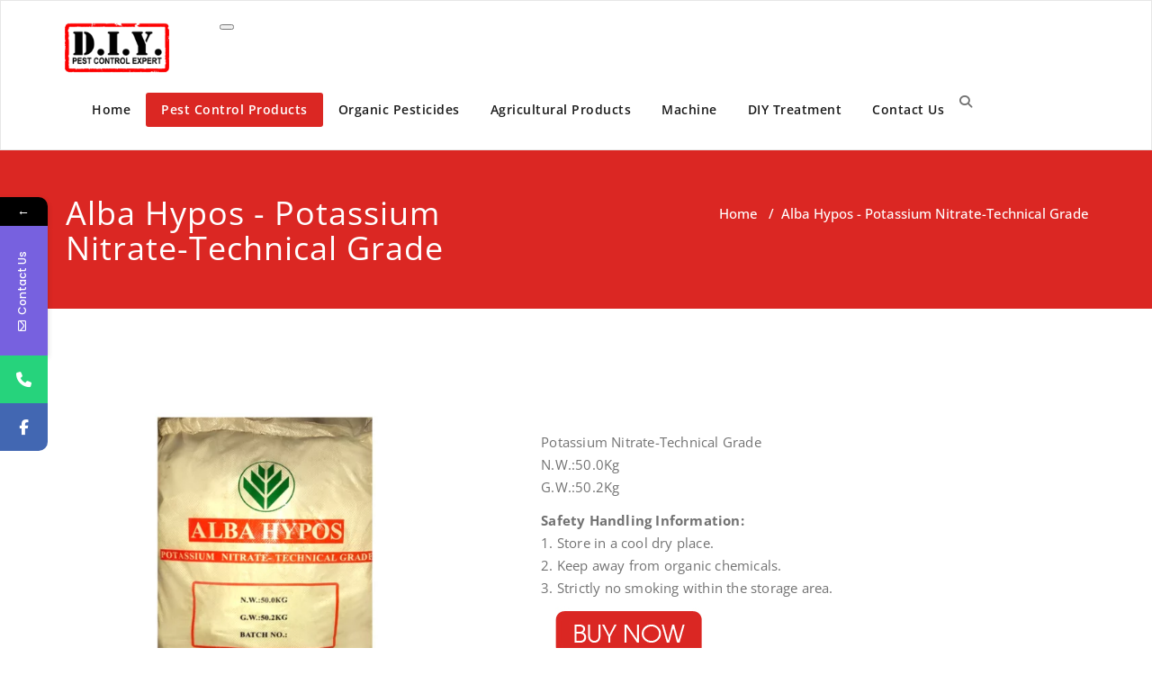

--- FILE ---
content_type: text/html; charset=UTF-8
request_url: https://www.diypestexpert.com/pest-control-products/alba-hypos-potassium-nitrate-technical-grade/
body_size: 11004
content:
<!DOCTYPE html>
<html lang="en" >
    <head>
        <meta charset="UTF-8">
        <meta http-equiv="X-UA-Compatible" content="IE=edge">
        <meta name="viewport" content="width=device-width, initial-scale=1">
        
        <title>Alba Hypos &#8211; Potassium Nitrate-Technical Grade</title>
<style>
.custom-logo{width: 120px; height: auto;}
</style>
			<style>								
					form#stickyelements-form input::-moz-placeholder{
						color: #4F4F4F;
					} 
					form#stickyelements-form input::-ms-input-placeholder{
						color: #4F4F4F					} 
					form#stickyelements-form input::-webkit-input-placeholder{
						color: #4F4F4F					}
					form#stickyelements-form input::placeholder{
						color: #4F4F4F					}
					form#stickyelements-form textarea::placeholder {
						color: #4F4F4F					}
					form#stickyelements-form textarea::-moz-placeholder {
						color: #4F4F4F					}					
			</style>	
			<meta name='robots' content='max-image-preview:large' />
<link rel='dns-prefetch' href='//fonts.googleapis.com' />
<link rel="alternate" type="application/rss+xml" title=" &raquo; Feed" href="https://www.diypestexpert.com/feed/" />
<link rel="alternate" type="application/rss+xml" title=" &raquo; Comments Feed" href="https://www.diypestexpert.com/comments/feed/" />
<link rel="alternate" title="oEmbed (JSON)" type="application/json+oembed" href="https://www.diypestexpert.com/wp-json/oembed/1.0/embed?url=https%3A%2F%2Fwww.diypestexpert.com%2Fpest-control-products%2Falba-hypos-potassium-nitrate-technical-grade%2F" />
<link rel="alternate" title="oEmbed (XML)" type="text/xml+oembed" href="https://www.diypestexpert.com/wp-json/oembed/1.0/embed?url=https%3A%2F%2Fwww.diypestexpert.com%2Fpest-control-products%2Falba-hypos-potassium-nitrate-technical-grade%2F&#038;format=xml" />
<style id='wp-img-auto-sizes-contain-inline-css' type='text/css'>
img:is([sizes=auto i],[sizes^="auto," i]){contain-intrinsic-size:3000px 1500px}
/*# sourceURL=wp-img-auto-sizes-contain-inline-css */
</style>
<link rel='stylesheet' id='appointment-theme-fonts-css' href='https://www.diypestexpert.com/wp-content/fonts/6a94a1b15d6e55d4aa8e7c11f68893ad.css?ver=20201110' type='text/css' media='all' />
<link rel='stylesheet' id='dashicons-css' href='https://www.diypestexpert.com/wp-includes/css/dashicons.min.css?ver=6.9' type='text/css' media='all' />
<link rel='stylesheet' id='al_product_styles-css' href='https://www.diypestexpert.com/wp-content/plugins/ecommerce-product-catalog/css/al_product.min.css?timestamp=1761620968&#038;ver=6.9' type='text/css' media='all' />
<style id='wp-emoji-styles-inline-css' type='text/css'>

	img.wp-smiley, img.emoji {
		display: inline !important;
		border: none !important;
		box-shadow: none !important;
		height: 1em !important;
		width: 1em !important;
		margin: 0 0.07em !important;
		vertical-align: -0.1em !important;
		background: none !important;
		padding: 0 !important;
	}
/*# sourceURL=wp-emoji-styles-inline-css */
</style>
<link rel='stylesheet' id='wp-block-library-css' href='https://www.diypestexpert.com/wp-includes/css/dist/block-library/style.min.css?ver=6.9' type='text/css' media='all' />
<style id='classic-theme-styles-inline-css' type='text/css'>
/*! This file is auto-generated */
.wp-block-button__link{color:#fff;background-color:#32373c;border-radius:9999px;box-shadow:none;text-decoration:none;padding:calc(.667em + 2px) calc(1.333em + 2px);font-size:1.125em}.wp-block-file__button{background:#32373c;color:#fff;text-decoration:none}
/*# sourceURL=/wp-includes/css/classic-themes.min.css */
</style>
<style id='ic-price-field-ic-price-table-style-inline-css' type='text/css'>
/**
 * Note that these styles are loaded *before* editor styles, so that
 * editor-specific styles using the same selectors will take precedence.
 */
.ic-font-size-custom .price-value, .ic-font-size-custom .price-value.small-price {
    font-size: inherit;
}
/*# sourceURL=https://www.diypestexpert.com/wp-content/plugins/ecommerce-product-catalog/modules/price/blocks/price-table/style.css */
</style>
<style id='ic-epc-image-gallery-style-inline-css' type='text/css'>
/*!
 * 
 * https://impleCode.com
 *
 * Copyright 2021 impleCode
 * Free to use under the GPLv3 license.
 * http://www.gnu.org/licenses/gpl-3.0.html
 *
 * Contributing author: Norbert Dreszer
 *
 * NOTE: DO NOT EDIT THIS FILE. FOR YOUR OWN CSS GO TO WordPress > Appearance > Additional CSS and copy the CSS that you want to modify there.
 */

.wp-block-ic-epc-image-gallery {
    display: table;
}

.wp-block-ic-epc-image-gallery.alignfull, .wp-block-ic-epc-image-gallery.alignwide {
    display: block;
}
/*# sourceURL=https://www.diypestexpert.com/wp-content/plugins/ecommerce-product-catalog/includes/blocks/image-gallery/style.css */
</style>
<link rel='stylesheet' id='ic_blocks-css' href='https://www.diypestexpert.com/wp-content/plugins/ecommerce-product-catalog/includes/blocks/ic-blocks.min.css?timestamp=1761620968&#038;ver=6.9' type='text/css' media='all' />
<style id='global-styles-inline-css' type='text/css'>
:root{--wp--preset--aspect-ratio--square: 1;--wp--preset--aspect-ratio--4-3: 4/3;--wp--preset--aspect-ratio--3-4: 3/4;--wp--preset--aspect-ratio--3-2: 3/2;--wp--preset--aspect-ratio--2-3: 2/3;--wp--preset--aspect-ratio--16-9: 16/9;--wp--preset--aspect-ratio--9-16: 9/16;--wp--preset--color--black: #000000;--wp--preset--color--cyan-bluish-gray: #abb8c3;--wp--preset--color--white: #ffffff;--wp--preset--color--pale-pink: #f78da7;--wp--preset--color--vivid-red: #cf2e2e;--wp--preset--color--luminous-vivid-orange: #ff6900;--wp--preset--color--luminous-vivid-amber: #fcb900;--wp--preset--color--light-green-cyan: #7bdcb5;--wp--preset--color--vivid-green-cyan: #00d084;--wp--preset--color--pale-cyan-blue: #8ed1fc;--wp--preset--color--vivid-cyan-blue: #0693e3;--wp--preset--color--vivid-purple: #9b51e0;--wp--preset--gradient--vivid-cyan-blue-to-vivid-purple: linear-gradient(135deg,rgb(6,147,227) 0%,rgb(155,81,224) 100%);--wp--preset--gradient--light-green-cyan-to-vivid-green-cyan: linear-gradient(135deg,rgb(122,220,180) 0%,rgb(0,208,130) 100%);--wp--preset--gradient--luminous-vivid-amber-to-luminous-vivid-orange: linear-gradient(135deg,rgb(252,185,0) 0%,rgb(255,105,0) 100%);--wp--preset--gradient--luminous-vivid-orange-to-vivid-red: linear-gradient(135deg,rgb(255,105,0) 0%,rgb(207,46,46) 100%);--wp--preset--gradient--very-light-gray-to-cyan-bluish-gray: linear-gradient(135deg,rgb(238,238,238) 0%,rgb(169,184,195) 100%);--wp--preset--gradient--cool-to-warm-spectrum: linear-gradient(135deg,rgb(74,234,220) 0%,rgb(151,120,209) 20%,rgb(207,42,186) 40%,rgb(238,44,130) 60%,rgb(251,105,98) 80%,rgb(254,248,76) 100%);--wp--preset--gradient--blush-light-purple: linear-gradient(135deg,rgb(255,206,236) 0%,rgb(152,150,240) 100%);--wp--preset--gradient--blush-bordeaux: linear-gradient(135deg,rgb(254,205,165) 0%,rgb(254,45,45) 50%,rgb(107,0,62) 100%);--wp--preset--gradient--luminous-dusk: linear-gradient(135deg,rgb(255,203,112) 0%,rgb(199,81,192) 50%,rgb(65,88,208) 100%);--wp--preset--gradient--pale-ocean: linear-gradient(135deg,rgb(255,245,203) 0%,rgb(182,227,212) 50%,rgb(51,167,181) 100%);--wp--preset--gradient--electric-grass: linear-gradient(135deg,rgb(202,248,128) 0%,rgb(113,206,126) 100%);--wp--preset--gradient--midnight: linear-gradient(135deg,rgb(2,3,129) 0%,rgb(40,116,252) 100%);--wp--preset--font-size--small: 13px;--wp--preset--font-size--medium: 20px;--wp--preset--font-size--large: 36px;--wp--preset--font-size--x-large: 42px;--wp--preset--spacing--20: 0.44rem;--wp--preset--spacing--30: 0.67rem;--wp--preset--spacing--40: 1rem;--wp--preset--spacing--50: 1.5rem;--wp--preset--spacing--60: 2.25rem;--wp--preset--spacing--70: 3.38rem;--wp--preset--spacing--80: 5.06rem;--wp--preset--shadow--natural: 6px 6px 9px rgba(0, 0, 0, 0.2);--wp--preset--shadow--deep: 12px 12px 50px rgba(0, 0, 0, 0.4);--wp--preset--shadow--sharp: 6px 6px 0px rgba(0, 0, 0, 0.2);--wp--preset--shadow--outlined: 6px 6px 0px -3px rgb(255, 255, 255), 6px 6px rgb(0, 0, 0);--wp--preset--shadow--crisp: 6px 6px 0px rgb(0, 0, 0);}:where(.is-layout-flex){gap: 0.5em;}:where(.is-layout-grid){gap: 0.5em;}body .is-layout-flex{display: flex;}.is-layout-flex{flex-wrap: wrap;align-items: center;}.is-layout-flex > :is(*, div){margin: 0;}body .is-layout-grid{display: grid;}.is-layout-grid > :is(*, div){margin: 0;}:where(.wp-block-columns.is-layout-flex){gap: 2em;}:where(.wp-block-columns.is-layout-grid){gap: 2em;}:where(.wp-block-post-template.is-layout-flex){gap: 1.25em;}:where(.wp-block-post-template.is-layout-grid){gap: 1.25em;}.has-black-color{color: var(--wp--preset--color--black) !important;}.has-cyan-bluish-gray-color{color: var(--wp--preset--color--cyan-bluish-gray) !important;}.has-white-color{color: var(--wp--preset--color--white) !important;}.has-pale-pink-color{color: var(--wp--preset--color--pale-pink) !important;}.has-vivid-red-color{color: var(--wp--preset--color--vivid-red) !important;}.has-luminous-vivid-orange-color{color: var(--wp--preset--color--luminous-vivid-orange) !important;}.has-luminous-vivid-amber-color{color: var(--wp--preset--color--luminous-vivid-amber) !important;}.has-light-green-cyan-color{color: var(--wp--preset--color--light-green-cyan) !important;}.has-vivid-green-cyan-color{color: var(--wp--preset--color--vivid-green-cyan) !important;}.has-pale-cyan-blue-color{color: var(--wp--preset--color--pale-cyan-blue) !important;}.has-vivid-cyan-blue-color{color: var(--wp--preset--color--vivid-cyan-blue) !important;}.has-vivid-purple-color{color: var(--wp--preset--color--vivid-purple) !important;}.has-black-background-color{background-color: var(--wp--preset--color--black) !important;}.has-cyan-bluish-gray-background-color{background-color: var(--wp--preset--color--cyan-bluish-gray) !important;}.has-white-background-color{background-color: var(--wp--preset--color--white) !important;}.has-pale-pink-background-color{background-color: var(--wp--preset--color--pale-pink) !important;}.has-vivid-red-background-color{background-color: var(--wp--preset--color--vivid-red) !important;}.has-luminous-vivid-orange-background-color{background-color: var(--wp--preset--color--luminous-vivid-orange) !important;}.has-luminous-vivid-amber-background-color{background-color: var(--wp--preset--color--luminous-vivid-amber) !important;}.has-light-green-cyan-background-color{background-color: var(--wp--preset--color--light-green-cyan) !important;}.has-vivid-green-cyan-background-color{background-color: var(--wp--preset--color--vivid-green-cyan) !important;}.has-pale-cyan-blue-background-color{background-color: var(--wp--preset--color--pale-cyan-blue) !important;}.has-vivid-cyan-blue-background-color{background-color: var(--wp--preset--color--vivid-cyan-blue) !important;}.has-vivid-purple-background-color{background-color: var(--wp--preset--color--vivid-purple) !important;}.has-black-border-color{border-color: var(--wp--preset--color--black) !important;}.has-cyan-bluish-gray-border-color{border-color: var(--wp--preset--color--cyan-bluish-gray) !important;}.has-white-border-color{border-color: var(--wp--preset--color--white) !important;}.has-pale-pink-border-color{border-color: var(--wp--preset--color--pale-pink) !important;}.has-vivid-red-border-color{border-color: var(--wp--preset--color--vivid-red) !important;}.has-luminous-vivid-orange-border-color{border-color: var(--wp--preset--color--luminous-vivid-orange) !important;}.has-luminous-vivid-amber-border-color{border-color: var(--wp--preset--color--luminous-vivid-amber) !important;}.has-light-green-cyan-border-color{border-color: var(--wp--preset--color--light-green-cyan) !important;}.has-vivid-green-cyan-border-color{border-color: var(--wp--preset--color--vivid-green-cyan) !important;}.has-pale-cyan-blue-border-color{border-color: var(--wp--preset--color--pale-cyan-blue) !important;}.has-vivid-cyan-blue-border-color{border-color: var(--wp--preset--color--vivid-cyan-blue) !important;}.has-vivid-purple-border-color{border-color: var(--wp--preset--color--vivid-purple) !important;}.has-vivid-cyan-blue-to-vivid-purple-gradient-background{background: var(--wp--preset--gradient--vivid-cyan-blue-to-vivid-purple) !important;}.has-light-green-cyan-to-vivid-green-cyan-gradient-background{background: var(--wp--preset--gradient--light-green-cyan-to-vivid-green-cyan) !important;}.has-luminous-vivid-amber-to-luminous-vivid-orange-gradient-background{background: var(--wp--preset--gradient--luminous-vivid-amber-to-luminous-vivid-orange) !important;}.has-luminous-vivid-orange-to-vivid-red-gradient-background{background: var(--wp--preset--gradient--luminous-vivid-orange-to-vivid-red) !important;}.has-very-light-gray-to-cyan-bluish-gray-gradient-background{background: var(--wp--preset--gradient--very-light-gray-to-cyan-bluish-gray) !important;}.has-cool-to-warm-spectrum-gradient-background{background: var(--wp--preset--gradient--cool-to-warm-spectrum) !important;}.has-blush-light-purple-gradient-background{background: var(--wp--preset--gradient--blush-light-purple) !important;}.has-blush-bordeaux-gradient-background{background: var(--wp--preset--gradient--blush-bordeaux) !important;}.has-luminous-dusk-gradient-background{background: var(--wp--preset--gradient--luminous-dusk) !important;}.has-pale-ocean-gradient-background{background: var(--wp--preset--gradient--pale-ocean) !important;}.has-electric-grass-gradient-background{background: var(--wp--preset--gradient--electric-grass) !important;}.has-midnight-gradient-background{background: var(--wp--preset--gradient--midnight) !important;}.has-small-font-size{font-size: var(--wp--preset--font-size--small) !important;}.has-medium-font-size{font-size: var(--wp--preset--font-size--medium) !important;}.has-large-font-size{font-size: var(--wp--preset--font-size--large) !important;}.has-x-large-font-size{font-size: var(--wp--preset--font-size--x-large) !important;}
:where(.wp-block-post-template.is-layout-flex){gap: 1.25em;}:where(.wp-block-post-template.is-layout-grid){gap: 1.25em;}
:where(.wp-block-term-template.is-layout-flex){gap: 1.25em;}:where(.wp-block-term-template.is-layout-grid){gap: 1.25em;}
:where(.wp-block-columns.is-layout-flex){gap: 2em;}:where(.wp-block-columns.is-layout-grid){gap: 2em;}
:root :where(.wp-block-pullquote){font-size: 1.5em;line-height: 1.6;}
/*# sourceURL=global-styles-inline-css */
</style>
<link rel='stylesheet' id='appointment-style-css' href='https://www.diypestexpert.com/wp-content/themes/appointment-red/style.css?ver=6.9' type='text/css' media='all' />
<link rel='stylesheet' id='appointment-bootstrap-css-css' href='https://www.diypestexpert.com/wp-content/themes/appointment/css/bootstrap.css?ver=6.9' type='text/css' media='all' />
<link rel='stylesheet' id='appointment-menu-css-css' href='https://www.diypestexpert.com/wp-content/themes/appointment/css/theme-menu.css?ver=6.9' type='text/css' media='all' />
<link rel='stylesheet' id='appointment-element-css-css' href='https://www.diypestexpert.com/wp-content/themes/appointment/css/element.css?ver=6.9' type='text/css' media='all' />
<link rel='stylesheet' id='appointment-font-awesome-min-css' href='https://www.diypestexpert.com/wp-content/themes/appointment/css/font-awesome/css/all.min.css?ver=6.9' type='text/css' media='all' />
<link rel='stylesheet' id='appointment-media-responsive-css-css' href='https://www.diypestexpert.com/wp-content/themes/appointment/css/media-responsive.css?ver=6.9' type='text/css' media='all' />
<link rel='stylesheet' id='colorbox-css' href='https://www.diypestexpert.com/wp-content/plugins/ecommerce-product-catalog/js/colorbox/colorbox.css?timestamp=1761620968&#038;ver=6.9' type='text/css' media='all' />
<link rel='stylesheet' id='appointment-red-parent-style-css' href='https://www.diypestexpert.com/wp-content/themes/appointment/style.css?ver=6.9' type='text/css' media='all' />
<link rel='stylesheet' id='bootstrap-style-css' href='https://www.diypestexpert.com/wp-content/themes/appointment/css/bootstrap.css?ver=6.9' type='text/css' media='all' />
<link rel='stylesheet' id='appointment-red-theme-menu-css' href='https://www.diypestexpert.com/wp-content/themes/appointment/css/theme-menu.css?ver=6.9' type='text/css' media='all' />
<link rel='stylesheet' id='appointment-red-default-css-css' href='https://www.diypestexpert.com/wp-content/themes/appointment-red/css/default.css?ver=6.9' type='text/css' media='all' />
<link rel='stylesheet' id='appointment-red-element-style-css' href='https://www.diypestexpert.com/wp-content/themes/appointment/css/element.css?ver=6.9' type='text/css' media='all' />
<link rel='stylesheet' id='appointment-red-media-responsive-css' href='https://www.diypestexpert.com/wp-content/themes/appointment/css/media-responsive.css?ver=6.9' type='text/css' media='all' />
<link rel='stylesheet' id='mystickyelements-google-fonts-css' href='https://fonts.googleapis.com/css?family=Poppins%3A400%2C500%2C600%2C700&#038;ver=6.9' type='text/css' media='all' />
<link rel='stylesheet' id='font-awesome-css-css' href='https://www.diypestexpert.com/wp-content/plugins/mystickyelements/css/font-awesome.min.css?ver=2.3.3' type='text/css' media='all' />
<link rel='stylesheet' id='mystickyelements-front-css-css' href='https://www.diypestexpert.com/wp-content/plugins/mystickyelements/css/mystickyelements-front.min.css?ver=2.3.3' type='text/css' media='all' />
<link rel='stylesheet' id='intl-tel-input-css' href='https://www.diypestexpert.com/wp-content/plugins/mystickyelements/intl-tel-input-src/build/css/intlTelInput.css?ver=2.3.3' type='text/css' media='all' />
<script type="text/javascript" src="https://www.diypestexpert.com/wp-includes/js/jquery/jquery.min.js?ver=3.7.1" id="jquery-core-js"></script>
<script type="text/javascript" src="https://www.diypestexpert.com/wp-includes/js/jquery/jquery-migrate.min.js?ver=3.4.1" id="jquery-migrate-js"></script>
<script type="text/javascript" src="https://www.diypestexpert.com/wp-content/plugins/ecommerce-product-catalog/js/magnifier/magnifier.min.js?timestamp=1761620968&amp;ver=1" id="ic_magnifier-js"></script>
<script type="text/javascript" src="https://www.diypestexpert.com/wp-content/themes/appointment/js/bootstrap.min.js?ver=6.9" id="appointment-bootstrap-js-js"></script>
<script type="text/javascript" src="https://www.diypestexpert.com/wp-content/themes/appointment/js/menu/menu.js?ver=6.9" id="appointment-menu-js-js"></script>
<script type="text/javascript" src="https://www.diypestexpert.com/wp-content/themes/appointment/js/page-scroll.js?ver=6.9" id="appointment-page-scroll-js-js"></script>
<script type="text/javascript" src="https://www.diypestexpert.com/wp-content/themes/appointment/js/carousel.js?ver=6.9" id="appointment-carousel-js-js"></script>
<link rel="https://api.w.org/" href="https://www.diypestexpert.com/wp-json/" /><link rel="alternate" title="JSON" type="application/json" href="https://www.diypestexpert.com/wp-json/wp/v2/al_product/748" /><link rel="EditURI" type="application/rsd+xml" title="RSD" href="https://www.diypestexpert.com/xmlrpc.php?rsd" />
<meta name="generator" content="WordPress 6.9" />
<link rel="canonical" href="https://www.diypestexpert.com/pest-control-products/alba-hypos-potassium-nitrate-technical-grade/" />
<link rel='shortlink' href='https://www.diypestexpert.com/?p=748' />
		<!-- Custom Logo: hide header text -->
		<style id="custom-logo-css" type="text/css">
			.site-title, .site-description {
				position: absolute;
				clip-path: inset(50%);
			}
		</style>
		    <style >
        .service-section .elementor-inner-column:hover .elementor-widget-container .elementor-icon-wrapper .elementor-icon svg,
        .service-column .elementor-inner-column:hover .elementor-widget-container .elementor-icon-wrapper .elementor-icon svg {
            fill: #FFFFFF ;
        }
    </style>
<meta name="generator" content="Elementor 3.33.4; features: additional_custom_breakpoints; settings: css_print_method-external, google_font-enabled, font_display-auto">
			<style>
				.e-con.e-parent:nth-of-type(n+4):not(.e-lazyloaded):not(.e-no-lazyload),
				.e-con.e-parent:nth-of-type(n+4):not(.e-lazyloaded):not(.e-no-lazyload) * {
					background-image: none !important;
				}
				@media screen and (max-height: 1024px) {
					.e-con.e-parent:nth-of-type(n+3):not(.e-lazyloaded):not(.e-no-lazyload),
					.e-con.e-parent:nth-of-type(n+3):not(.e-lazyloaded):not(.e-no-lazyload) * {
						background-image: none !important;
					}
				}
				@media screen and (max-height: 640px) {
					.e-con.e-parent:nth-of-type(n+2):not(.e-lazyloaded):not(.e-no-lazyload),
					.e-con.e-parent:nth-of-type(n+2):not(.e-lazyloaded):not(.e-no-lazyload) * {
						background-image: none !important;
					}
				}
			</style>
			<link rel="icon" href="https://www.diypestexpert.com/wp-content/uploads/2022/10/cropped-icon-head-32x32.png" sizes="32x32" />
<link rel="icon" href="https://www.diypestexpert.com/wp-content/uploads/2022/10/cropped-icon-head-192x192.png" sizes="192x192" />
<link rel="apple-touch-icon" href="https://www.diypestexpert.com/wp-content/uploads/2022/10/cropped-icon-head-180x180.png" />
<meta name="msapplication-TileImage" content="https://www.diypestexpert.com/wp-content/uploads/2022/10/cropped-icon-head-270x270.png" />
    </head>
    <body data-rsssl=1 class="wp-singular al_product-template-default single-al_product postid-748 page page-id-748 wp-custom-logo wp-theme-appointment wp-child-theme-appointment-red metaslider-plugin elementor-default elementor-kit-11 elementor-page elementor-page-69 ecommerce-product-catalog type-page page-template-default single-product-page product-category-36" >
                <a class="skip-link screen-reader-text" href="#wrap">Skip to content</a>
        <!--Logo & Menu Section-->
                <nav class="navbar navbar-default navbar-expand-lg">
            <div class="container">
                <!-- Brand and toggle get grouped for better mobile display -->
                <div class="navbar-header">
                    <a href="https://www.diypestexpert.com/" class="navbar-brand" rel="home"><img width="163" height="77" src="https://www.diypestexpert.com/wp-content/uploads/2022/10/cropped-Header-Logo.png" class="custom-logo" alt="" decoding="async" /></a>
                                        <div class="site-branding-text logo-link-url">

                        <h2 class="site-title" style="margin: 0px;" ><a class="navbar-brand" href="https://www.diypestexpert.com/" rel="home" >

                                <div class=appointment_title_head>
                                                                    </div>
                            </a>
                        </h2>

                                                    <p class="site-description">D.I.Y. Pest Control Expert | Do It Yourself Pest Control Expert | Pest Control Services Philippines</p>
                                            </div>
                    <button class="navbar-toggler" type="button" data-bs-toggle="collapse" data-bs-target="#bs-example-navbar-collapse-1" aria-controls="bs-example-navbar-collapse-1" aria-expanded="false" aria-label="Toggle navigation">
                       <span class="navbar-toggler-icon"></span>
                     </button>
                </div>

                
                <!-- Collect the nav links, forms, and other content for toggling -->
                <div class="collapse navbar-collapse" id="bs-example-navbar-collapse-1">
                    <ul id="menu-main-menu" class="nav navbar-nav ms-auto"><li id="menu-item-84" class="menu-item menu-item-type-post_type menu-item-object-page menu-item-home menu-item-84"><a href="https://www.diypestexpert.com/">Home</a></li>
<li id="menu-item-90" class="menu-item menu-item-type-post_type menu-item-object-page page_item page-item-69 current_page_item menu-item-90  active"><a href="https://www.diypestexpert.com/pest-control-products/">Pest Control Products</a></li>
<li id="menu-item-895" class="menu-item menu-item-type-post_type menu-item-object-page menu-item-895"><a href="https://www.diypestexpert.com/organic-pesticides/">Organic Pesticides</a></li>
<li id="menu-item-86" class="menu-item menu-item-type-post_type menu-item-object-page menu-item-86"><a href="https://www.diypestexpert.com/agricultural-products/">Agricultural Products</a></li>
<li id="menu-item-89" class="menu-item menu-item-type-post_type menu-item-object-page menu-item-89"><a href="https://www.diypestexpert.com/pest-control-equipment/">Machine</a></li>
<li id="menu-item-161" class="menu-item menu-item-type-post_type menu-item-object-page menu-item-161"><a href="https://www.diypestexpert.com/diy-pest-control-treatment/">DIY Treatment</a></li>
<li id="menu-item-87" class="menu-item menu-item-type-post_type menu-item-object-page menu-item-87"><a href="https://www.diypestexpert.com/contact-us/">Contact Us</a></li>
<li><div class="ap header-module"><div class="search-bar">
                    <div class="search-box-outer">
                      <div class="dropdown">
                        <a href="#" title="Search" class="menu-item search-icon dropdown-toggle" aria-haspopup="true" aria-expanded="false">
                         <i class="fa fa-search"></i>
                         <span class="sub-arrow"></span>
                        </a>
                        <ul class="dropdown-menu pull-right search-panel" role="group" aria-hidden="true" aria-expanded="false">
                          <li class="dropdown-item panel-outer">
                            <div class="form-container">
                                <form method="get" autocomplete="off" class="search-form" action="https://www.diypestexpert.com/">
                                    <label>
                                      <input type="search" class="menu-item search-field" placeholder="Search …" value="" name="s">
                                    </label>
                                    <input type="submit" class="menu-item search-submit header-toggle-search" value="Search">
                                </form>                   
                            </div>
                          </li>
                        </ul>
                      </div>
                    </div>
                  </div></li></ul>                </div><!-- /.navbar-collapse -->
            </div><!-- /.container-fluid -->
        </nav>
        <!--/Logo & Menu Section-->
        <div class="clearfix"></div>
<!-- Page Title Section -->
<div class="page-title-section">
    <div class="overlay">
        <div class="container">
            <div class="row">
                <div class="col-md-6">
                    <div class="page-title">
                        <h1>
                            Alba Hypos - Potassium Nitrate-Technical Grade                        </h1>
                    </div>
                </div>
                <div class="col-md-6">
                    <ul class="page-breadcrumb">
                        <li><a href="https://www.diypestexpert.com/">Home</a> &nbsp &#47; &nbsp<li class="active">Alba Hypos - Potassium Nitrate-Technical Grade</li></li>                    </ul>
                </div>
            </div>
        </div>
    </div>
</div>
<!-- /Page Title Section -->
<div class="clearfix"></div>
<!-- Blog Section with Sidebar -->
<div class="page-builder" id="wrap">
	<div class="container">
		<div class="row">
			<!-- Blog Area -->
			<div class="col-md-12" >
						<div class="blog-lg-area-left">
			            <div id="product_page" class="post-748 al_product type-al_product status-publish hentry al_product-cat-fertilizer responsive boxed ic-template-boxed product-748">
            <div class="ic-catalog-container">    <div class="product-entry">

		
    <div id="product_details_container">
        	<div class="entry-thumbnail product-image">
					<a class="a-product-image nofancybox nolightbox no-ajaxy" href="https://www.diypestexpert.com/wp-content/uploads/2022/10/AlbaHypos_1024x1024.webp"><img fetchpriority="high" decoding="async" width="600" height="600" src="https://www.diypestexpert.com/wp-content/uploads/2022/10/AlbaHypos_1024x1024-600x600.webp" class="attachment-product-page-image size-product-page-image ic_magnifier wp-post-image" alt="" data-zoom-image="https://www.diypestexpert.com/wp-content/uploads/2022/10/AlbaHypos_1024x1024.webp" loading="eager" srcset="https://www.diypestexpert.com/wp-content/uploads/2022/10/AlbaHypos_1024x1024-600x600.webp 600w, https://www.diypestexpert.com/wp-content/uploads/2022/10/AlbaHypos_1024x1024-300x300.webp 300w, https://www.diypestexpert.com/wp-content/uploads/2022/10/AlbaHypos_1024x1024-150x150.webp 150w, https://www.diypestexpert.com/wp-content/uploads/2022/10/AlbaHypos_1024x1024-768x768.webp 768w, https://www.diypestexpert.com/wp-content/uploads/2022/10/AlbaHypos_1024x1024-160x160.webp 160w, https://www.diypestexpert.com/wp-content/uploads/2022/10/AlbaHypos_1024x1024.webp 800w" sizes="(max-width: 600px) 100vw, 600px" /></a>
				</div>
	        <div id="product_details" class="product-details ">
            
    <div class="shortdesc">
		<p>Potassium Nitrate-Technical Grade<br />
N.W.:50.0Kg<br />
G.W.:50.2Kg</p>
<p><strong>Safety Handling Information:</strong><br />
1. Store in a cool dry place.<br />
2. Keep away from organic chemicals.<br />
3. Strictly no smoking within the storage area.<br />
<a href="https://www.pestcontrol.com.ph/products/alba-hypos-potassium-nitrate-technical-grade?variant=40063841534112"><img decoding="async" src="https://www.diypestexpert.com/wp-content/uploads/2022/10/buy-pest-control-products.jpg" alt="null" /></a></p>
    </div>
	    <div class="price-container">
		        <table class="price-table">
			            <tr>
				                    <td class="price-label">Price:</td>
				                <td class="price-value price-value-748 red-price big-price ic-design">
					₱6,270.00                </td>
            </tr>
			        </table>
		    </div>
	        </div>
            </div>
    <div class="after-product-description">
        <div class="related-products">
	        <h2 class="catalog-header">See also different:</h2>
		<style>.product-list .classic-grid.archive-listing{width:23.865%;}@media (max-width: 950px) and (min-width: 600px) {.responsive .archive-listing.last, .responsive .archive-listing.first { clear: none;margin-right: 1.5%;}.responsive .classic-grid.archive-listing, .responsive .classic-grid.archive-listing.last { width: 31%; }.responsive .classic-grid.archive-listing:nth-child(3n + 1) { clear: left; }}.product-subcategories .classic-grid.archive-listing{width:23.865%;}@media (max-width: 950px) and (min-width: 600px) {.responsive.product-subcategories .classic-grid.archive-listing { width: 31%;  }}</style><div class="product-list responsive grid "  data-ic_ajax_query='{&quot;post_type&quot;:[&quot;al_product&quot;],&quot;post__in&quot;:[&quot;750&quot;,&quot;752&quot;,&quot;754&quot;,&quot;756&quot;],&quot;posts_per_page&quot;:100,&quot;archive_template&quot;:&quot;grid&quot;}'>    <div class="archive-listing product-756 classic-grid publish priced first">
        <a href="https://www.diypestexpert.com/pest-control-products/agro-well-liquid-foliar-fertilizer/">
            <div class="classic-grid-image-wrapper">
                <div class="pseudo"></div>
                <div class="image"><img decoding="async" width="600" height="600" src="https://www.diypestexpert.com/wp-content/uploads/2025/11/Agrowell-600x600.jpg" class="classic-grid-image" alt="Agro Well Liquid Foliar Fertilizer" srcset="https://www.diypestexpert.com/wp-content/uploads/2025/11/Agrowell-600x600.jpg 600w, https://www.diypestexpert.com/wp-content/uploads/2025/11/Agrowell-300x300.jpg 300w, https://www.diypestexpert.com/wp-content/uploads/2025/11/Agrowell-1024x1024.jpg 1024w, https://www.diypestexpert.com/wp-content/uploads/2025/11/Agrowell-150x150.jpg 150w, https://www.diypestexpert.com/wp-content/uploads/2025/11/Agrowell-768x768.jpg 768w, https://www.diypestexpert.com/wp-content/uploads/2025/11/Agrowell-1536x1536.jpg 1536w, https://www.diypestexpert.com/wp-content/uploads/2025/11/Agrowell-2048x2048.jpg 2048w, https://www.diypestexpert.com/wp-content/uploads/2025/11/Agrowell-160x160.jpg 160w" sizes="(max-width: 600px) 100vw, 600px" /></div>
            </div>
            <h3 class="product-name">Agro Well Liquid Foliar Fertilizer</h3><span class="product-price red-price big-price ic-design">₱510.00</span>			        </a>
		    </div>

    <div class="archive-listing product-754 classic-grid publish priced middle">
        <a href="https://www.diypestexpert.com/pest-control-products/yara-liva-tropicote/">
            <div class="classic-grid-image-wrapper">
                <div class="pseudo"></div>
                <div class="image"><img decoding="async" width="600" height="600" src="https://www.diypestexpert.com/wp-content/uploads/2022/10/YaraLiva_1024x1024-600x600.webp" class="classic-grid-image" alt="Yara Liva Tropicote" srcset="https://www.diypestexpert.com/wp-content/uploads/2022/10/YaraLiva_1024x1024-600x600.webp 600w, https://www.diypestexpert.com/wp-content/uploads/2022/10/YaraLiva_1024x1024-300x300.webp 300w, https://www.diypestexpert.com/wp-content/uploads/2022/10/YaraLiva_1024x1024-150x150.webp 150w, https://www.diypestexpert.com/wp-content/uploads/2022/10/YaraLiva_1024x1024-768x768.webp 768w, https://www.diypestexpert.com/wp-content/uploads/2022/10/YaraLiva_1024x1024-160x160.webp 160w, https://www.diypestexpert.com/wp-content/uploads/2022/10/YaraLiva_1024x1024.webp 800w" sizes="(max-width: 600px) 100vw, 600px" /></div>
            </div>
            <h3 class="product-name">Yara Liva Tropicote</h3><span class="product-price red-price big-price ic-design">₱5,500.00</span>			        </a>
		    </div>

    <div class="archive-listing product-752 classic-grid publish priced middle">
        <a href="https://www.diypestexpert.com/pest-control-products/viking-ship-urea-46-0-0/">
            <div class="classic-grid-image-wrapper">
                <div class="pseudo"></div>
                <div class="image"><img loading="lazy" decoding="async" width="600" height="600" src="https://www.diypestexpert.com/wp-content/uploads/2022/10/VikingShip_1024x1024-600x600.webp" class="classic-grid-image" alt="Viking Ship Urea 46-0-0" srcset="https://www.diypestexpert.com/wp-content/uploads/2022/10/VikingShip_1024x1024-600x600.webp 600w, https://www.diypestexpert.com/wp-content/uploads/2022/10/VikingShip_1024x1024-300x300.webp 300w, https://www.diypestexpert.com/wp-content/uploads/2022/10/VikingShip_1024x1024-150x150.webp 150w, https://www.diypestexpert.com/wp-content/uploads/2022/10/VikingShip_1024x1024-768x768.webp 768w, https://www.diypestexpert.com/wp-content/uploads/2022/10/VikingShip_1024x1024-160x160.webp 160w, https://www.diypestexpert.com/wp-content/uploads/2022/10/VikingShip_1024x1024.webp 800w" sizes="(max-width: 600px) 100vw, 600px" /></div>
            </div>
            <h3 class="product-name">Viking Ship Urea 46-0-0</h3><span class="product-price red-price big-price ic-design">₱3,980.00</span>			        </a>
		    </div>

    <div class="archive-listing product-750 classic-grid publish priced last">
        <a href="https://www.diypestexpert.com/pest-control-products/swire-14-14-14-complete/">
            <div class="classic-grid-image-wrapper">
                <div class="pseudo"></div>
                <div class="image"><img loading="lazy" decoding="async" width="600" height="600" src="https://www.diypestexpert.com/wp-content/uploads/2022/10/Swire_1024x1024-600x600.webp" class="classic-grid-image" alt="Swire 14-14-14 Complete" srcset="https://www.diypestexpert.com/wp-content/uploads/2022/10/Swire_1024x1024-600x600.webp 600w, https://www.diypestexpert.com/wp-content/uploads/2022/10/Swire_1024x1024-300x300.webp 300w, https://www.diypestexpert.com/wp-content/uploads/2022/10/Swire_1024x1024-150x150.webp 150w, https://www.diypestexpert.com/wp-content/uploads/2022/10/Swire_1024x1024-768x768.webp 768w, https://www.diypestexpert.com/wp-content/uploads/2022/10/Swire_1024x1024-160x160.webp 160w, https://www.diypestexpert.com/wp-content/uploads/2022/10/Swire_1024x1024.webp 800w" sizes="(max-width: 600px) 100vw, 600px" /></div>
            </div>
            <h3 class="product-name">Swire 14-14-14 Complete</h3><span class="product-price red-price big-price ic-design">₱3,750.00</span>			        </a>
		    </div>

<div style="clear:both"></div></div></div>    </div>

    </div>
</div>            </div>
            
			</div>
						</div>
			<!-- /Blog Area -->			
			<!--Sidebar Area-->
			<div class="col-md-4">
							</div>
			<!--Sidebar Area-->
		</div>
	</div>
</div>
<!-- /Blog Section with Sidebar -->
<!-- Footer Section -->
    <div class="footer-section">
        <div class="container">
            <div class="row footer-widget-section">
                <div class="col-md-3 col-sm-6 footer-widget-column"><div class="menu-buttom-container"><ul id="menu-buttom" class="menu"><li id="menu-item-501" class="menu-item menu-item-type-post_type menu-item-object-page menu-item-home menu-item-501"><a href="https://www.diypestexpert.com/">Home</a></li>
<li id="menu-item-502" class="menu-item menu-item-type-post_type menu-item-object-page menu-item-502"><a href="https://www.diypestexpert.com/about-us/">About Us</a></li>
<li id="menu-item-503" class="menu-item menu-item-type-post_type menu-item-object-page menu-item-503"><a href="https://www.diypestexpert.com/agricultural-products/">Agricultural Products</a></li>
<li id="menu-item-507" class="menu-item menu-item-type-post_type menu-item-object-page menu-item-507"><a href="https://www.diypestexpert.com/pest-control-products/">Pest Control Products</a></li>
<li id="menu-item-506" class="menu-item menu-item-type-post_type menu-item-object-page menu-item-506"><a href="https://www.diypestexpert.com/pest-control-equipment/">Pest Control Machine</a></li>
<li id="menu-item-504" class="menu-item menu-item-type-post_type menu-item-object-page menu-item-504"><a href="https://www.diypestexpert.com/contact-us/">Contact Us</a></li>
</ul></div></div><div class="col-md-3 col-sm-6 footer-widget-column">
<pre class="wp-block-preformatted"><img decoding="async" draggable="false" role="img" class="emoji" src="https://s.w.org/images/core/emoji/14.0.0/svg/1f3e2.svg" alt="🏢"> MB Bldg. #6 Kalayaan Ave., Quezon City

diypestexpert@gmail.com

📱 0917-500-6907


</div><div class="col-md-3 col-sm-6 footer-widget-column"></div><div class="col-md-3 col-sm-6 footer-widget-column"><link rel='stylesheet' type='text/css' href='https://www.diypestexpert.com/wp-content/plugins/xt-visitor-counter/styles/css/default.css' />	<div id='mvcwid' image/web>
	<div id="xtvccount"><img src='https://www.diypestexpert.com/wp-content/plugins/xt-visitor-counter/styles/image/web/2.gif' alt='2'><img src='https://www.diypestexpert.com/wp-content/plugins/xt-visitor-counter/styles/image/web/0.gif' alt='0'><img src='https://www.diypestexpert.com/wp-content/plugins/xt-visitor-counter/styles/image/web/5.gif' alt='5'><img src='https://www.diypestexpert.com/wp-content/plugins/xt-visitor-counter/styles/image/web/8.gif' alt='8'><img src='https://www.diypestexpert.com/wp-content/plugins/xt-visitor-counter/styles/image/web/4.gif' alt='4'><img src='https://www.diypestexpert.com/wp-content/plugins/xt-visitor-counter/styles/image/web/8.gif' alt='8'></div>
	<div id="xtvctable">
		<div id="xtvcvisit" image/web><img src='https://www.diypestexpert.com/wp-content/plugins/xt-visitor-counter/counter/mvcvisit.png'> Users Today : 411</div>
						<div id="xtvctotal" image/web><img src='https://www.diypestexpert.com/wp-content/plugins/xt-visitor-counter/counter/mvctotal.png'> Total Users : 205848</div>
					<div id="xtvconline" image/web><img src='https://www.diypestexpert.com/wp-content/plugins/xt-visitor-counter/counter/mvconline.png'> Who's Online : 4</div>
		</div>
			
		</div>
	</div>            <div class="clearfix"></div>
        </div>
    </div>
</div>
<!-- /Footer Section -->
<div class="clearfix"></div>
<!-- Footer Copyright Section -->
<div class="footer-copyright-section">
    <div class="container">
        <div class="row">
            <div class="col-md-8">
                               <div class="footer-copyright"><p>
                       Copyright © 2025 DIY Pest Control Expert | Do It Yourself Pest Control Expert Philippines | Theme:<a href="https://webriti.com/" rel="nofollow"> Appointment Red</a> by Webriti                </p></div>
                            </div>
                    </div>
    </div>
</div>
<!-- /Footer Copyright Section -->
<!--Scroll To Top-->
<a href="#" class="hc_scrollup"><i class="fa fa-chevron-up"></i></a>
<!--/Scroll To Top-->
<script type="speculationrules">
{"prefetch":[{"source":"document","where":{"and":[{"href_matches":"/*"},{"not":{"href_matches":["/wp-*.php","/wp-admin/*","/wp-content/uploads/*","/wp-content/*","/wp-content/plugins/*","/wp-content/themes/appointment-red/*","/wp-content/themes/appointment/*","/*\\?(.+)"]}},{"not":{"selector_matches":"a[rel~=\"nofollow\"]"}},{"not":{"selector_matches":".no-prefetch, .no-prefetch a"}}]},"eagerness":"conservative"}]}
</script>

<!--Start of Tawk.to Script (0.9.2)-->
<script id="tawk-script" type="text/javascript">
var Tawk_API = Tawk_API || {};
var Tawk_LoadStart=new Date();
(function(){
	var s1 = document.createElement( 'script' ),s0=document.getElementsByTagName( 'script' )[0];
	s1.async = true;
	s1.src = 'https://embed.tawk.to/5b10926510b99c7b36d484c8/default';
	s1.charset = 'UTF-8';
	s1.setAttribute( 'crossorigin','*' );
	s0.parentNode.insertBefore( s1, s0 );
})();
</script>
<!--End of Tawk.to Script (0.9.2)-->

			<script>
				const lazyloadRunObserver = () => {
					const lazyloadBackgrounds = document.querySelectorAll( `.e-con.e-parent:not(.e-lazyloaded)` );
					const lazyloadBackgroundObserver = new IntersectionObserver( ( entries ) => {
						entries.forEach( ( entry ) => {
							if ( entry.isIntersecting ) {
								let lazyloadBackground = entry.target;
								if( lazyloadBackground ) {
									lazyloadBackground.classList.add( 'e-lazyloaded' );
								}
								lazyloadBackgroundObserver.unobserve( entry.target );
							}
						});
					}, { rootMargin: '200px 0px 200px 0px' } );
					lazyloadBackgrounds.forEach( ( lazyloadBackground ) => {
						lazyloadBackgroundObserver.observe( lazyloadBackground );
					} );
				};
				const events = [
					'DOMContentLoaded',
					'elementor/lazyload/observe',
				];
				events.forEach( ( event ) => {
					document.addEventListener( event, lazyloadRunObserver );
				} );
			</script>
			<script type="text/javascript" src="https://www.diypestexpert.com/wp-content/plugins/ecommerce-product-catalog/js/colorbox/jquery.colorbox.min.js?timestamp=1761620968&amp;ver=6.9" id="colorbox-js"></script>
<script type="text/javascript" id="al_product_scripts-js-extra">
/* <![CDATA[ */
var product_object = {"ajaxurl":"https://www.diypestexpert.com/wp-admin/admin-ajax.php","post_id":"748","lightbox_settings":{"transition":"elastic","initialWidth":200,"maxWidth":"90%","maxHeight":"90%","rel":"gal"},"filter_button_label":"Filter","design_schemes":"green-box ic-design","loading":"https://www.diypestexpert.com/wp-includes/js/thickbox/loadingAnimation.gif","nonce":"bbb9850344"};
//# sourceURL=al_product_scripts-js-extra
/* ]]> */
</script>
<script type="text/javascript" src="https://www.diypestexpert.com/wp-content/plugins/ecommerce-product-catalog/js/product.min.js?timestamp=1761620968&amp;ver=6.9" id="al_product_scripts-js"></script>
<script type="text/javascript" id="ic_product_ajax-js-extra">
/* <![CDATA[ */
var ic_ajax = {"query_vars":"{\"page\":\"\",\"al_product\":\"alba-hypos-potassium-nitrate-technical-grade\",\"post_type\":\"al_product\",\"name\":\"alba-hypos-potassium-nitrate-technical-grade\"}","request_url":"https://www.diypestexpert.com/pest-control-products/alba-hypos-potassium-nitrate-technical-grade/","filters_reset_url":"","is_search":"","nonce":"24d767eddb"};
//# sourceURL=ic_product_ajax-js-extra
/* ]]> */
</script>
<script type="text/javascript" src="https://www.diypestexpert.com/wp-content/plugins/ecommerce-product-catalog/js/product-ajax.min.js?timestamp=1761620968&amp;ver=6.9" id="ic_product_ajax-js"></script>
<script type="text/javascript" src="https://www.diypestexpert.com/wp-includes/js/comment-reply.min.js?ver=6.9" id="comment-reply-js" async="async" data-wp-strategy="async" fetchpriority="low"></script>
<script type="text/javascript" src="https://www.diypestexpert.com/wp-content/plugins/mystickyelements/js/mailcheck.min.js?ver=2.3.3" id="mailcheck-js-js" defer="defer" data-wp-strategy="defer"></script>
<script type="text/javascript" src="https://www.diypestexpert.com/wp-content/plugins/mystickyelements/js/jquery.email-autocomplete.min.js?ver=2.3.3" id="autocomplete-email-js-js" defer="defer" data-wp-strategy="defer"></script>
<script type="text/javascript" id="mystickyelements-fronted-js-js-extra">
/* <![CDATA[ */
var mystickyelements = {"ajaxurl":"https://www.diypestexpert.com/wp-admin/admin-ajax.php","ajax_nonce":"4a0f0c541d"};
//# sourceURL=mystickyelements-fronted-js-js-extra
/* ]]> */
</script>
<script type="text/javascript" src="https://www.diypestexpert.com/wp-content/plugins/mystickyelements/js/mystickyelements-fronted.min.js?ver=2.3.3" id="mystickyelements-fronted-js-js" defer="defer" data-wp-strategy="defer"></script>
<script type="text/javascript" id="intl-tel-input-js-js-extra">
/* <![CDATA[ */
var mystickyelement_obj = {"plugin_url":"https://www.diypestexpert.com/wp-content/plugins/mystickyelements/"};
//# sourceURL=intl-tel-input-js-js-extra
/* ]]> */
</script>
<script type="text/javascript" src="https://www.diypestexpert.com/wp-content/plugins/mystickyelements/intl-tel-input-src/build/js/intlTelInput.js?ver=2.3.3" id="intl-tel-input-js-js" defer="defer" data-wp-strategy="defer"></script>
    <script>
    /(trident|msie)/i.test(navigator.userAgent)&&document.getElementById&&window.addEventListener&&window.addEventListener("hashchange",function(){var t,e=location.hash.substring(1);/^[A-z0-9_-]+$/.test(e)&&(t=document.getElementById(e))&&(/^(?:a|select|input|button|textarea)$/i.test(t.tagName)||(t.tabIndex=-1),t.focus())},!1);
    </script>
        <style>
        body.ic-disabled-body:before {
            background-image: url("/wp-includes/js/thickbox/loadingAnimation.gif");
        }
    </style>
    <script id="wp-emoji-settings" type="application/json">
{"baseUrl":"https://s.w.org/images/core/emoji/17.0.2/72x72/","ext":".png","svgUrl":"https://s.w.org/images/core/emoji/17.0.2/svg/","svgExt":".svg","source":{"concatemoji":"https://www.diypestexpert.com/wp-includes/js/wp-emoji-release.min.js?ver=6.9"}}
</script>
<script type="module">
/* <![CDATA[ */
/*! This file is auto-generated */
const a=JSON.parse(document.getElementById("wp-emoji-settings").textContent),o=(window._wpemojiSettings=a,"wpEmojiSettingsSupports"),s=["flag","emoji"];function i(e){try{var t={supportTests:e,timestamp:(new Date).valueOf()};sessionStorage.setItem(o,JSON.stringify(t))}catch(e){}}function c(e,t,n){e.clearRect(0,0,e.canvas.width,e.canvas.height),e.fillText(t,0,0);t=new Uint32Array(e.getImageData(0,0,e.canvas.width,e.canvas.height).data);e.clearRect(0,0,e.canvas.width,e.canvas.height),e.fillText(n,0,0);const a=new Uint32Array(e.getImageData(0,0,e.canvas.width,e.canvas.height).data);return t.every((e,t)=>e===a[t])}function p(e,t){e.clearRect(0,0,e.canvas.width,e.canvas.height),e.fillText(t,0,0);var n=e.getImageData(16,16,1,1);for(let e=0;e<n.data.length;e++)if(0!==n.data[e])return!1;return!0}function u(e,t,n,a){switch(t){case"flag":return n(e,"\ud83c\udff3\ufe0f\u200d\u26a7\ufe0f","\ud83c\udff3\ufe0f\u200b\u26a7\ufe0f")?!1:!n(e,"\ud83c\udde8\ud83c\uddf6","\ud83c\udde8\u200b\ud83c\uddf6")&&!n(e,"\ud83c\udff4\udb40\udc67\udb40\udc62\udb40\udc65\udb40\udc6e\udb40\udc67\udb40\udc7f","\ud83c\udff4\u200b\udb40\udc67\u200b\udb40\udc62\u200b\udb40\udc65\u200b\udb40\udc6e\u200b\udb40\udc67\u200b\udb40\udc7f");case"emoji":return!a(e,"\ud83e\u1fac8")}return!1}function f(e,t,n,a){let r;const o=(r="undefined"!=typeof WorkerGlobalScope&&self instanceof WorkerGlobalScope?new OffscreenCanvas(300,150):document.createElement("canvas")).getContext("2d",{willReadFrequently:!0}),s=(o.textBaseline="top",o.font="600 32px Arial",{});return e.forEach(e=>{s[e]=t(o,e,n,a)}),s}function r(e){var t=document.createElement("script");t.src=e,t.defer=!0,document.head.appendChild(t)}a.supports={everything:!0,everythingExceptFlag:!0},new Promise(t=>{let n=function(){try{var e=JSON.parse(sessionStorage.getItem(o));if("object"==typeof e&&"number"==typeof e.timestamp&&(new Date).valueOf()<e.timestamp+604800&&"object"==typeof e.supportTests)return e.supportTests}catch(e){}return null}();if(!n){if("undefined"!=typeof Worker&&"undefined"!=typeof OffscreenCanvas&&"undefined"!=typeof URL&&URL.createObjectURL&&"undefined"!=typeof Blob)try{var e="postMessage("+f.toString()+"("+[JSON.stringify(s),u.toString(),c.toString(),p.toString()].join(",")+"));",a=new Blob([e],{type:"text/javascript"});const r=new Worker(URL.createObjectURL(a),{name:"wpTestEmojiSupports"});return void(r.onmessage=e=>{i(n=e.data),r.terminate(),t(n)})}catch(e){}i(n=f(s,u,c,p))}t(n)}).then(e=>{for(const n in e)a.supports[n]=e[n],a.supports.everything=a.supports.everything&&a.supports[n],"flag"!==n&&(a.supports.everythingExceptFlag=a.supports.everythingExceptFlag&&a.supports[n]);var t;a.supports.everythingExceptFlag=a.supports.everythingExceptFlag&&!a.supports.flag,a.supports.everything||((t=a.source||{}).concatemoji?r(t.concatemoji):t.wpemoji&&t.twemoji&&(r(t.twemoji),r(t.wpemoji)))});
//# sourceURL=https://www.diypestexpert.com/wp-includes/js/wp-emoji-loader.min.js
/* ]]> */
</script>
            <div                 class="mystickyelements-fixed mystickyelements-position-left mystickyelements-position-screen-center mystickyelements-position-mobile-left mystickyelements-on-hover mystickyelements-size-medium mystickyelements-mobile-size-medium mystickyelements-entry-effect-slide-in mystickyelements-templates-default">
				<div class="mystickyelement-lists-wrap">
					<ul class="mystickyelements-lists mysticky">
													<li class="mystickyelements-minimize ">
								<span class="mystickyelements-minimize minimize-position-left minimize-position-mobile-left" style="background: #000000" >
								&larr;								</span>
							</li>
						
						
							<li id="mystickyelements-contact-form" class="mystickyelements-contact-form  element-desktop-on element-mobile-on"   data-tab-opt="hover" data-time-delay="0" >
																<span class="mystickyelements-social-icon "
									  style="background-color: #7761DF; color: #FFFFFF;"><i
										class="far fa-envelope"></i>Contact Us</span>
																<div class="element-contact-form" style="background-color: #ffffff">
																		<div class="contact-form-heading" style="color: #7761DF;background-color:#ffffff">
										Contact Form										<span href="#" class="element-contact-close"><i class="fas fa-times"></i></span>
									</div>

									<form id="stickyelements-form" class="stickyelements-form" action="" method="post" autocomplete="off" data-close-after="">
																					<label>
												<span class="sr-only">Name</span>
												<input
													class=" required"
													type="text" id="contact-form-name" name="contact-form-name" value=""
													placeholder="Name*"   required autocomplete="off"/>
											</label>
																					<label>
												<span class="sr-only">0917-500-6907</span>
												<input
													class=" required"
													type="tel" id="contact-form-phone" name="contact-form-phone" value="" oninput="this.value = this.value.replace(/[^0-9+]/g, '');"
													placeholder="0917-500-6907*"  required  autocomplete="off" />
											</label>
											<input type="hidden" id="phone_formate" value="0">
																					<label>
												<span class="sr-only">diypestexpert@gmail.com</span>
												<input
													class="email  required"
													type="email" id="contact-form-email" name="contact-form-email" value=""
													placeholder="diypestexpert@gmail.com*"  required  autocomplete="off"/>
											</label>
																					<label>
												<span class="sr-only">Message</span>
												<textarea
													class=" required"
													id="contact-form-message" name="contact-form-message"
													placeholder="Message*"  required ></textarea>
											</label>
																				<p class="mse-form-success-message" id="mse-form-error" style="display:none;"></p>
										<input id="stickyelements-submit-form" type="submit" name="contact-form-submit"
											   value="Submit"
											   style="background-color: #7761DF;color:#FFFFFF;"/>
																				<input type="hidden" name="nonce" value="69485f827389d176635072269485f82738a1">
										<input type="hidden" name="form_id"
											   value="f09559ed5a">
										<input type="hidden" id="stickyelements-page-link" name="stickyelements-page-link" value="https://www.diypestexpert.com/pest-control-products/alba-hypos-potassium-nitrate-technical-grade/" />
										
									</form>
								</div>
							</li>
														<li id="mystickyelements-social-phone"
									class="mystickyelements-social-icon-li mystickyelements- mystickyelements-social-phone  element-desktop-on element-mobile-on">
																			<style>
																					</style>
																				
									<span class="mystickyelements-social-icon  social-phone social-custom" data-tab-setting = 'hover' data-click = "0"data-mobile-behavior="disable" data-flyout="disable"
										   style="background: #26D37C" >
										
																					<a class="social-link-phone" href="tel:0917500-6907"   data-url="tel:0917500-6907" data-tab-setting = 'hover'  data-mobile-behavior="disable" data-flyout="disable" title="Phone">
																					<i class="fa fa-phone" ></i>
																					</a>
																			</span>									
																	<span class="mystickyelements-social-text " style= "background: #26D37C;" >
																				<a class="social-link-phone" href="tel:0917500-6907"    data-tab-setting = 'hover' data-flyout="disable" title="Phone"
										data-url="tel:0917500-6907"
										
										>
																						Phone																					</a>
																		</span>
																</li>
															<li id="mystickyelements-social-facebook"
									class="mystickyelements-social-icon-li mystickyelements- mystickyelements-social-facebook  element-desktop-on element-mobile-on">
																			<style>
																					</style>
																				
									<span class="mystickyelements-social-icon  social-facebook social-custom" data-tab-setting = 'hover' data-click = "0"data-mobile-behavior="disable" data-flyout="disable"
										   style="background: #4267B2" >
										
																					<a class="social-link-facebook" href="https://web.facebook.com/diypestexpert/?_rdc=1&#038;_rdr"   data-url="https://web.facebook.com/diypestexpert/?_rdc=1&#038;_rdr" data-tab-setting = 'hover'  data-mobile-behavior="disable" data-flyout="disable" title="Facebook">
																					<i class="fab fa-facebook-f" ></i>
																					</a>
																			</span>									
																	<span class="mystickyelements-social-text " style= "background: #4267B2;" >
																				<a class="social-link-facebook" href="https://web.facebook.com/diypestexpert/?_rdc=1&#038;_rdr"    data-tab-setting = 'hover' data-flyout="disable" title="Facebook"
										data-url="https://web.facebook.com/diypestexpert/?_rdc=1&#038;_rdr"
										
										>
																						Facebook																					</a>
																		</span>
																</li>
												</ul>					
				</div>
            </div>
		</body>
</html>
